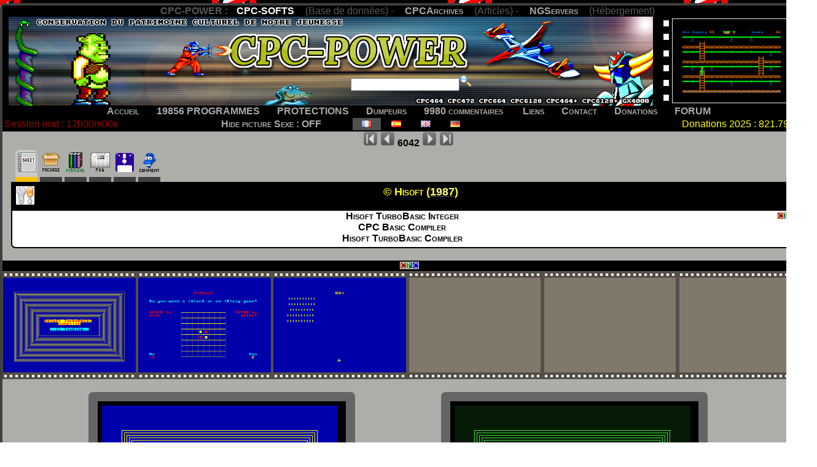

--- FILE ---
content_type: text/html; charset=UTF-8
request_url: https://www.cpc-power.com/index.php?page=detail&num=6042
body_size: 3629
content:
<!DOCTYPE html>
<html lang="fr">
<head>
<meta http-equiv="content-type" content="charset=iso-8859" />
<meta http-equiv="expires" content="0" />
<meta http-equiv="pragma" content="no-cache" />
<meta name="owner" content="CPC-POWER" />
<meta name="language" content="fr" />
<meta http-equiv="content-language" content="fr, fr-be, fr-ca, fr-lu, fr-ch" />
<meta name="description" content="CPC-POWER/CPCSOFTS est une base de donnees conservant le patrimoine de notre jeunesse pour les machines suivantes : ordinateur amstrad cpc 464, cpc 
472, cpc 664, cpc 6128, cpc 464+, cpc 6128+ ainsi que la console gx 4000." />
<meta name="keywords" content="cpc-power, cpcsofts, amstrad, cpc, amstrad cpc, 464, cpc 464, 664, cpc 664, 6128, cpc 6128, 472, cpc 472, 4000, cpc+, cpcplus, cpc plus, gx4000, gx 4000, 
cpc464, cpc664, cpc6128, basic, jeu, game, utilitaire" />
<meta name="rating" content="general" />
<meta name="distribution" content="global" />
<meta name="copyright" content="CPC-POWER" />
<meta name="revisit-after" content="14 days" />
<meta name="resource-type" content="document" />
<meta name="robots" content="all" />
<meta name="generator" content="Kukulcan PHP" />
<title>CPC-POWER, sauvegarde du patrimoine de l'Amstrad CPC</title>
<link rel="shortcut icon" href="./favicon.gif" type="image/gif" />
<link href="images/cpc2024c.css" rel="stylesheet" type="text/css" media="print, projection, screen, tv" />

<script type="text/javascript" src="images/boutongototop.js"></script></head><body background="images/background/semaine49.png"><a name='pagehaut' id='pagehaut'></a><div id="SuperContainer"><div class="MenuSite"><strong>CPC-POWER :</strong><a href="index.php" class="choix">CPC-SOFTS</a> (Base de donn&eacute;es) - <a href="cpcarchives/">CPCArchives</a> (Articles) - <a href="https://www.ngservers.com/" target="_blank">NGServers</a> (H&eacute;bergement)&nbsp;</div><div id='bandeauHaut' style='background-image: url("images/background/bandeau_semaine/b49.png");background-repeat: no-repeat;'><div class="quicksearch"><form name="quicksearch" action="index.php?page=database" method="post"><fieldset><input class="ceffet" type="text" name="lemot" size="20" /><img height="20px" type="image" src="images/voir.gif" title="search" onClick="document.quicksearch.submit();" /></fieldset></form></div><div class="cpcpoweralea"><a href="index.php?page=detail&num=2019" title="Spannerman&copy; Amsoft (1984)" /><img src="extra_lire_fichier.php?extra=cpcold&fiche=2019&slot=2&part=A&type=.png" width="192px" height="136px" /></a></div></div><div class="MenuSite"><a accesskey="0" rel="nofollow" href="index.php?page=accueil">Accueil</a><a rel="nofollow" href="index.php?page=database">19856 PROGRAMMES</a><a rel="nofollow" href="index.php?page=protection">PROTECTIONS</a><a rel="nofollow" href="index.php?page=dumpeur">Dumpeurs</a><td><a rel="nofollow" href="index.php?page=commentaires">9980 commentaires</a> <a href="index.php?page=liens">Liens</a><a rel="nofollow" href="index.php?page=contact">Contact</a><a rel="nofollow" href="index.php?page=donations">Donations</a><a href="https://amstrad.eu/community/cpc-power/" target="_blank">FORUM</a></div><div class="MenuSite"><table border=0><tr><td class='menuSession'>Session end : 12h00m00s</td><td width='16px'>&nbsp;</td><td width='220px' align='center'><a rel="nofollow" href="index.php?HidePictureSexe=on">Hide picture Sexe : OFF</a> </td><td width='16px'></td><td width='32px' align='center' class='langueactive' ><a rel="nofollow" href="index.php?lang=fr"><img src='images/icones/langue_fr.gif' /></a> </td><td width='32px' align='center'><a  rel="nofollow" href="index.php?lang=es"><img src='images/icones/langue_es.gif' /></a> </td><td width='32px' align='center'><a rel="nofollow" href="index.php?lang=en"><img src='images/icones/langue_en.gif' /></a> </td><td width='32px' align='center'><a rel="nofollow" href="index.php?lang=de"><img src='images/icones/langue_de.gif' /></a> </td><td class='menuDonation'>Donations 2025 : 821.79 &euro;</td></tr></table></div><div id="Corps"><div class='centrer'><a href='index.php?page=detail&num=1'><img src='images/icones/barre_diapo_debut.gif' height='24px' title='Fiche n&deg; 1' /></a> <a href='index.php?page=detail&num=6041'><img src='images/icones/barre_diapo_precedent.gif' height='24px' title='Fiche n&deg; 6041' /></a>  <strong>6042</strong> <a href='index.php?page=detail&num=6043'><img src='images/icones/barre_diapo_suivant.gif' height='24px' title='Fiche n&deg; 6043' /></a> <a href='index.php?page=detail&num=19856'><img src='images/icones/barre_diapo_dernier.gif' height='24px' title='Fiche n&deg; 19856' /></a></div><div id="cartouche_info"><div id="cartouche_tabnav"><a class="courant"href='index.php?page=detail&num=6042'><img src='images/icones/minis_fiche.gif' alt='' /></a><a href='index.php?page=detail&onglet=package&num=6042'><img src='images/icones/minis_cover.gif' alt='' /></a><a href='index.php?page=detail&onglet=notices&num=6042'><img src='images/icones/minis_notices.gif' alt='' /></a><a href='index.php?page=detail&onglet=pub&num=6042'><img src='images/icones/minis_p.gif' alt='' /></a><a href='index.php?page=detail&onglet=dumps&num=6042'><img src='images/icones/minis_d7_ori.gif' alt='' /></a><a  title="commentaire (0)" href='index.php?page=detail&onglet=commentaires&num=6042'><img src='images/icones/minis_avis.gif' alt='' /></a></div><div id="cartouche_texte"><div id="cartouche_titre"><div id="cartouche_categorie"><a href="cpcarchives/index.php?page=articles&num=6" title="UTILITAIRE -> Divers""><img width="32" heigth="32" src="images/icones/miniscat301.gif" alt="UTILITAIRE -> Divers" /></a></div>&copy; Hisoft (<a href="index.php?page=database&year=1987"><span style="color:#FFFF80;">1987</span></a>)<div id="evaluation">&nbsp;</div><div class="retour">&nbsp;</div></div><div class="cartouche_logo_machine flottegauche">&nbsp</div><div id="cartouche_alias">Hisoft TurboBasic Integer<br />CPC Basic Compiler<br />Hisoft TurboBasic Compiler<br /></div><div class="cartouche_logo_machine flottedroite"><img src='images/icones/cpc.gif' alt='cpc' /></div><div class="retour">&nbsp;</div></div></div><div class=\"retour\">&nbsp;</div><div class='detailmachine'><img src='images/icones/cpc.gif'></div><div class='mondiaporama'><div class="decordiapo"><img onMouseOver="affimagecpc(0);" width="216px" height="154px" src="extra_lire_fichier.php?extra=cpcold&fiche=6042&slot=1&part=A&type=.png" alt="screenshot" width=384 height=272 /></div><div class="decordiapo"><img onMouseOver="affimagecpc(1);" width="216px" height="154px" src="extra_lire_fichier.php?extra=cpcold&fiche=6042&slot=2&part=A&type=.png" alt="screenshot" width=384 height=272 /></div><div class="decordiapo"><img onMouseOver="affimagecpc(2);" width="216px" height="154px" src="extra_lire_fichier.php?extra=cpcold&fiche=6042&slot=3&part=A&type=.png" alt="screenshot" width=384 height=272 /></div><div class="decordiapo">&nbsp;</div><div class="decordiapo">&nbsp;</div><div class="decordiapo">&nbsp;</div><script type="text/javascript">tableauimagecpc  = new Array(3);tableauimagecpc[0] = 'extra_lire_fichier.php?extra=cpcold&fiche=6042&slot=1&part=A&type=.png';
tableauimagecpc[1] = 'extra_lire_fichier.php?extra=cpcold&fiche=6042&slot=2&part=A&type=.png';
tableauimagecpc[2] = 'extra_lire_fichier.php?extra=cpcold&fiche=6042&slot=3&part=A&type=.png';
function affimagecpc(valeur) {document.images['pictcpcold'].src = tableauimagecpc[valeur];document.images['pictcpcoldG'].src = tableauimagecpc[valeur]+'&green=1';}</script></div><div class="retour">&nbsp;</div><br /><div class='ecranaveczoom'><div class='DiapoScreenZoom'><div class="minizone"><img id="pictcpcold" src="extra_lire_fichier.php?extra=cpcold&fiche=6042&slot=1&part=A&type=.png" onMouseMove="ZoomOui('pictcpcold')" onMouseOut="ZoomNon('pictcpcold')" alt="screenshot" width=384 height=272 /></div>CTM644 Colour Monitor</div><div class='DiapoScreenZoom'><div class="minizone"><img id="pictcpcoldG" src="extra_lire_fichier.php?extra=cpcold&fiche=6042&slot=1&part=A&type=.png&green=1" alt="screenshot" onMouseMove="ZoomOui('pictcpcoldG')" onMouseOut="ZoomNon('pictcpcoldG')" width=384 height=272 /></div>GT65 Green Monitor</div></div><div class="retour">&nbsp;</div><br /><h2>Mots Clefs</h2><div class='paragraphe'><div class="boutonskeywords"><a href="index.php?page=database&year=1987">1987</a> <a href="index.php?page=database&lemot=NoTitlescreen&r1=0&r2=1&r3=0&r4=1">NoTitlescreen</a> <a href="index.php?page=database&lemot=MODE1_inside&r1=0&r2=1&r3=0&r4=1">MODE1_inside</a> <a href="index.php?page=database&lemot=langage BASIC&r1=0&r2=1&r3=0&r4=1">langage BASIC</a> <a href="index.php?page=database&lemot=compilateur&r1=0&r2=1&r3=0&r4=1">compilateur</a> </div><div class='retour'></div></div><h2>INFOS</h2><div class='soustitre'>- CATEGORIES -</div><div class='paragraphe'><a href='index.php?page=database&cats=301'>UTILITAIRE -> Divers</a>&nbsp; &nbsp;</div><div class='soustitre'>- STAFF -</div><div class="paragraphe">Edité par : <a href="index.php?page=database&lemot=Hisoft&r3=1&r4=1">Hisoft</a></div><p class="retour">&nbsp;</p><div class="centrer"><form method="post" target="commentaire" action="index.php?page=contact"><input type="hidden" name="msg_msg" id="msg_msg" value="Hisoft TurboBasic Integer &copy; Hisoft (1987)
Fiche n&deg; 6042
---- Vos infos ----

- PRIX -

- DESCRIPTION -

- DIVERS -

- COMMANDES -

- ASTUCES -

- SERIES -
1. titre (annee)
2. titre (annee)

- STAFF -

- AMELIORATIONS -

- BUGS -

- LIENS -

- TEST -

- SOLUTION -

 " /><input type="image" src="images/boutons_soumettre_infos_fr.gif" /></form></div><script type="text/javascript">
var origL=384; var origH=272; var resize=4; var posiGauche=0; var posiHaut=0; var IE=document.all?true:false;
function ZoomOui(monID) {if (!IE) document.captureEvents(Event.MOUSEMOVE); document.onmousemove=getMouseXY; ElementPosition(monID); var mouseX=0; var mouseY=0; var newH=origH*resize; var newW=origL*resize; document.images[monID].height=newH; document.images[monID].width=newW; function getMouseXY(e) {if (IE) {mouseX=event.clientX+document.body.scrollLeft; mouseY=event.clientY+document.body.scrollTop;} else {mouseX=e.pageX; mouseY=e.pageY;}
var c=document.getElementById(monID).parentNode; c.scrollLeft=((mouseX-(posiGauche))*resize)-(newW/2)/2; c.scrollTop=((mouseY-(posiHaut))*resize)-(newH/2)/2;}}
function ZoomNon(monID) {document.onmousemove=null; var c=document.getElementById(monID).parentNode; c.scrollLeft=0; c.scrollTop=0; document.images[monID].width=origL; document.images[monID].height=origH;}
function ElementPosition(element) {posiGauche=0;posiHaut=0; var objet=document.getElementById(element); while (objet.offsetParent != undefined && objet.offsetParent != null) {posiGauche+=objet.offsetLeft+(objet.clientLeft != null ? objet.clientLeft : 0); posiHaut+=objet.offsetTop+(objet.clientTop != null ? objet.clientTop : 0); objet=objet.offsetParent;}}
</script><a href='#pagehaut' id='afftop' style='right: -1px;'><img onclick='location.href="#pagehaut";' title='Goto Top' src='images/boutongototop.gif' alt='Goto Top' border='0' width='22' height='60' id='afftopimage'></a><script language="JavaScript">boutonTop();</script></div><div class="MenuSite">&nbsp;</div><div id="PiedDePage"><strong>CPC-POWER/CPCSOFTS</strong>, programmation par <strong>Kukulcan</strong> &copy; 2007-2025 tous droits r&eacute;serv&eacute;s.<br /><em>Reproduction sans autorisation interdite. Tous les titres utilis&eacute;s appartiennent &agrave; leurs propri&eacute;taires respectifs.</em><br /><a href="https://www.ngservers.com">H&eacute;bergement Web, Mail et serveurs de jeux haute performance</a></div></div></body>
</html>


--- FILE ---
content_type: text/css
request_url: https://www.cpc-power.com/images/cpc2024c.css
body_size: 3424
content:
html, body, div, span, object, script, iframe, img, h1, h2, h3, h4, h5, h6, p, blockquote, pre, a, abbr, acronym, address, big, cite, code, del, dfn, em, font, ins, kbd, q, s, samp, small, strike, strong, sub, sup, tt, var, dl, dt, dd, ol, ul, li, fieldset, form, label, legend {margin: 0pt; padding: 0pt; border: 0px;}
body {color: #000000; font-family: "Verdana", "Arial", "Helvetica", "sans-serif"; font-size: 1em; font-weight: normal;}
.droite {text-align: right;}
.centrer {text-align: center;}
.gauche {text-align: left;}
.justifier {text-align: justify;}
.retour {clear: both;height: 0px;overflow: hidden;}
.surligne {background-color:#FFFF00;}
a {color: #505050;}
#SuperContainer {background: #000000; margin: 5px auto 5px auto; width: 1322px; border: 4px solid #404040; -webkit-border-radius: 7px; border-radius: 7px;}
#bandeauHaut {height: 145px; margin-left: 10px; margin-right: 10px; overflow: hidden;}
.cpcpoweralea {float: right; padding-top:4px; padding-left: 1px;background-image: url("../images/fondalea.gif"); margin: 0px 0px 0px 1px; width: 250px; height: 145px; text-align: center; overflow: hidden;}
.quicksearch {float: left; margin: 95px 0px 0px 480px; width: 350px; height: 30px; text-align: center; overflow: hidden;}
.MenuSite {text-align: center; background-color: #000000; color: #585858;	height: auto; overflow: hidden;}
.MenuSite a:link, .MenuSite a:visited, .MenuSite a:active, .MenuSite a:hover {color: #A9A9A9; margin: 2px 14px 2px 14px;font-weight: bold; font-family: sans-serif; font-variant: small-caps; text-decoration: none;}
.MenuSite a:active, .MenuSite a:hover {background-color: #454545; font-weight: bold; font-family: sans-serif; font-variant: small-caps; text-decoration: none; color: #FFFFFF; margin: 2px 14px 2px 14px;}
.MenuSite a.choix  {color: #FFFFFF;}
.boutonsaccueil a:link, .boutonsaccueil a:visited {background-color: #EFEFEF; color: #000000; border-top: 2px solid #000000; border-bottom: 2px solid #000000; margin: 3px; padding:5px 15px; text-decoration: none; -webkit-border-radius: 5px; border-radius: 5px;}
.boutonsaccueil a:active, .boutonsaccueil a:hover, .boutonsaccueil a.choix {background-color: #000000; color: #EFEFEF; border-top: 2px solid #EFEFEF; border-bottom: 2px solid #EFEFEF;}
.boutonskeywords a:link, .boutonskeywords a:visited {float: left; display: block; width: auto; background-color: #EFEFEF; color: #000000; border-top: 2px solid #000000; border-bottom: 2px solid #000000; margin: 4px; padding:2px 7px; text-decoration: none; -webkit-border-radius: 5px; border-radius: 5px;}
.boutonskeywords a:active, .boutonskeywords a:hover, .boutonsaccueil a.choix {float: left; display: block; width: auto; background-color: #000000; color: #EFEFEF; border-top: 2px solid #EFEFEF; border-bottom: 2px solid #EFEFEF;}
#Corps {background-color: #ADADA9;}
.soustitre {font-weight: bold; font-family: sans-serif; text-transform: uppercase; text-decoration: none; text-align: center; color: #FFFFFF; height: 20px; margin: 2px 10px 2px 10px; padding-top: 4px; background: transparent url("../images/colonnelien.gif"); -webkit-border-radius: 5px;	border-radius: 5px;}
.titre {font-weight: bold; font-family: sans-serif; text-transform: uppercase; text-align: center; font-size: 1.3em; color: #F8F8F8; margin-top: 10px; margin-bottom: 10px; width: 100%; padding-top:4px; height: auto; background-color: #303030; border-top: 4px solid #000000;border-bottom: 4px solid #000000;}
.detailmachine {background-color: #000000; width: 100%; text-align: center; margin-top: 2px; margin-bottom: 2px;}
.paragraphe {margin:5px; padding: 5px; text-align: justify;}
.chassefixe {font-family: monospace;}
.BarreNav {clear: both; text-align: center; margin: 5px auto 0px auto; width: fit-content; border-spacing: 0; font-size: 2em;}
.BarrenavChiffre {float: left; color: #0000FF; text-decoration: none;}
.pair {background-color: #CECBCE;}
.impair {background-color: #F7F3F7;}
.damierpair {background-image: url("../images/damier_gris.png");}
.damierextra {background-image: url("../images/damier_gris2.png");}
.damierimpair {background-image: url("../images/damier_gris3.png");}
.bordurehautbas {font-weight: bold; font-family: sans-serif; font-size: 1.6em; text-align: center; text-transform: uppercase; border-left: 4px solid #000000; border-right: 4px solid #000000; border-top: 3px double #000000;border-bottom: 3px double #000000;margin-top: 2px; margin-bottom: 2px; padding-top: 5px; padding-bottom: 2px;}
.g2c {background-color: #303030; color: #FFFFFF; font:bold 1.2em "Verdana", "Arial", "Helvetica", "sans-serif"; text-align: center;}
.top50compseudo {font-weight: bold; font-style: italic; text-align: right; margin-right: 10px;}
.statscomcolwith {width: 68px;}
.picturesextra {margin:5px;	padding: 5px; text-align: center;}
.imagesizeextra{width: 1270px}
#modulerecherchedb {text-align:center; margin-left: auto; margin-right: auto; width: 1310px;}
#modulerecherchestaff fieldset, #modulerecherchedbfieldset {border: 1px solid #0090FF; padding: 4px;}
legend {font-weight: bold; font-size: 0.9em;	font-family: sans-serif; font-variant: small-caps; color: #0090FF; display: none;}
#grandcontenercoche {clear: both; margin-top: 5px; padding: 2px; margin-left: auto; margin-right: auto; width: 1300px;}
.petitcontenercoche {float: left; text-align: left; margin-left: 6px; padding-top: 2px; padding-left: 6px; font-size: 0.9em; margin-bottom: 10px; width: 50px; border: 1px dashed silver; -webkit-border-radius: 7px; border-radius: 7px;}
.petitcontenercoche2 {float: left; text-align: center; margin-left: 5px; padding-top: 2px; font-size: 0.9em; margin-bottom: 8px; width: 50px; border: 1px dashed silver; -webkit-border-radius: 7px; border-radius: 7px;}
.selectpresentationyesno {width: 40px; font-size: 0.7em; overflow: hidden;}
select.ceffet2 {font-family: monospace; font-size: 0.9em; font-weight: bold; background: #5A595A; color: #FFFFFF;}
.envoyerbdd {background-color: #B1FDBB;font-weight: bold;  -webkit-border-radius: 7px; border-radius: 7px;}
.resetbdd {background-color: #B00000;font-weight: bold;color: #FFFFFF; -webkit-border-radius: 7px; border-radius: 7px;}
#lesliens td {padding: 5px;}
.mondiaporama {text-align: left;margin-top: -3px; margin-bottom: 3px; background-color: #544F47;width: 100%;height:176px;}
.mondiaporama .decordiapo {float: left; background-image: url("../images/diapohorizontale218.gif");width:218px;padding-left:1px;padding-right:1px;height:165px;padding-top:11px;}

.ecranaveczoom {margin-left: 70px;}
.DiapoScreenZoom {float:left; width:390px; padding:7px; margin-right:70px; margin-left:70px; margin-bottom: 7px; background-color:#000000;color: #FFFFFF; text-align: center; border:15px solid #656565; -webkit-border-radius: 7px; border-radius: 7px;}
.minizone {width: 384px; height: 272px; overflow: hidden;}

.minijpg {float:left; background-color: rgb(156,157,159); padding: 1px; margin: 2px; text-align: center; border:7px solid #656565; -webkit-border-radius: 7px; border-radius: 7px;}

.DiapoScreen7{text-align:center;}
.DiapoScreen7 img{padding:7px;margin-right:70px;margin-left:70px;margin-bottom: 7px;background-color:#000000;border:15px solid #656565; -webkit-border-radius: 7px; border-radius: 7px;}
.DiapoScreenX {padding:7px;margin:0px 7px 7px 7px; background-color:#000000;border:15px solid #656565; -webkit-border-radius: 7px; border-radius: 7px;}
.DiapoScreenPop {width: 388px;text-align: center;padding:7px;margin:0px 7px 7px 7px; background-color:#000000;border:15px solid #656565; -webkit-border-radius: 7px; border-radius: 7px;}
#DiapoTV input {border: 0; background-color: transparent;}
#DiapoTV fieldset {text-align:center;}
.imgcpc {width: 384px; height: 272px;}
.monitorcpc {float: left; width: 384px; text-align: center; margin-top: -10px; margin-right: 0px; margin-left: 180px; font-weight: bold;}
.monitorcpc2 {float: left; width: 384px; text-align: center; margin-top: -10px; margin-right: 0px; margin-left: 190px; font-weight: bold;}
.clip {background-color: #003060; color: #FFFFFF; Font:bold 12px "Verdana", "Arial", "Helvetica", "sans-serif"; text-align: center; width: 630px; margin: 0px auto 0px auto; -webkit-border-radius: 30px 30px 0px 0px; border-radius: 30px 30px 0px 0px;}
h2 {margin-top: 15px; margin-bottom: 3px; font-size: 1.3em; font-weight: bold; font-family: sans-serif; font-variant: small-caps; text-align: center; color: #FFFFFF; background-image: url("../images/fond_gris_fonce.gif"); border: 1px solid #000000;}
h2.listebdd {margin-top: 0px; margin-bottom: 3px; padding-top: 4px; height: 32px; font-size: 1.3em; font-weight: bold; font-family: sans-serif; font-variant: small-caps; text-align: center; color: #FFFFFF; background-image: url("../images/fond_gris_fonce.gif"); border: 1px solid #003060;}
.listingcartcat img {margin-top: 2px; margin-left: 2px;}
blockquote {border: 2px dashed #303030; margin: 5px 20px 5px 20px; padding: 5px 10px 5px 10px; background-color: #C0C0C0; display: block; -webkit-border-radius: 7px; border-radius: 7px;}
blockquote li, .blocquotedumpcom li{margin-left: 20px;}
li {margin-left: 20px;}
.blockquotedumppokes {background-color: #0000AA; line-height: 10px; padding: 5px;}
.blocquotedumpcom, .blockquotedumpstructure {background-image: url("../images/damier_gris.png"); padding: 5px;}
.dumpinfosfiles {background-image: url("../images/damier_gris2.png"); padding: 5px; -webkit-border-radius: 7px; border-radius: 7px;}
.doctext {font-family: monospace; white-space:pre; padding-top: 20px; padding-left: 25px; padding-right: 10px; padding-bottom: 20px;}
.ascii {font-family: monospace; white-space:pre;}
.onglet {display:inline-block; margin-left:7px; margin-right:7px; padding:7px; border:1px solid #000000; cursor:pointer;}
.onglet_0 {background: gray; border-bottom:1px solid #000000; -webkit-border-radius: 7px 7px 0px 0px; border-radius: 7px 7px 0px 0px;}
.onglet_1 {background: silver; border-bottom:0px solid #000000; padding-bottom:8px; -webkit-border-radius: 7px 7px 0px 0px; border-radius: 7px 7px 0px 0px;}
.contenu_onglet {border:1px solid #000000; margin-top:-1px; padding:0px; display:none;}
.pointille {border-top: 1px dashed #808080;}
.menuSession {text-align:left;color:#A00000;width:300px;}
.menuDonation {text-align:right;color:#FFFF00;width:530px;}
.langueactive {background-color:#505050;}
.mondiaporamalisting {text-align: left;margin-top: 0px; margin-bottom: 0px; width: 100%;height:190px;}
.mondiaporamalisting .decordiapolisting {float: left; background-image: url("../images/diapohorizontale218.gif");width:218px;padding-left:1px;height:165px;padding-top:11px;}
.listingcart{float: left; margin:0px; padding: 5px; width: 1310px;}
.listingcartdetail {overflow: hidden; float: right; margin-top: -4px; padding: 5px; width: 1076px; height: 204px;}
.listingcartcat{float: left; width:170px;}
.listingcarttype {float: right; width:100px;}
.listingcartfiche{float: left; width:100px; border:1px dashed black;}
.listingcarttitre{clear:both; float: left; text-align: center; padding-top: 4px; width:565px; height: 166px; background-image: url("../images/damier_gris3.png"); -webkit-border-radius: 0px 0px 7px 7px; border-radius: 0px 0px 7px 7px;}
.listingcarttroiscol{float: right; width:100px; padding:1px; text-align:center; height: 166px; background-image: url("../images/damier_gris3.png"); margin-left:5px; -webkit-border-radius: 0px 0px 7px 7px; border-radius: 0px 0px 7px 7px;}
.listingcarttroiscoldump{float: right; width:130px; padding:1px; text-align:center; height: 166px; background-image: url("../images/damier_gris3.png"); margin-left:5px; -webkit-border-radius: 0px 0px 7px 7px; border-radius: 0px 0px 7px 7px;}
.listingcartdumplang{float: left; width: 20px; height: 134px; overflow:hidden;}
.listingcartdumplang img {float: left;margin: 1px 0px 2px 1px;}
.listingcartdiverstitre {display: block; color: #FFFFFF; background-image: url("../images/colonnelien.gif"); margin-bottom: 2px; text-align: center; width: 100%;font-family: monospace; font-size: 1em; border-bottom: 1px dashed black;}
.listingcartdeuxcol{float: right; width:70px; padding:1px; text-align:center; height: 166px; background-image: url("../images/damier_gris3.png"); margin-left:5px; -webkit-border-radius: 0px 0px 7px 7px; border-radius: 0px 0px 7px 7px;}
.listingcrtc {text-align:left; font-size: 1.1em;}
.zonelistecat {background-color: #000000;}
#modulerecherchesperson {text-align:center; margin-top: -2px;margin-left: auto; margin-right: auto; width: 890px;  -webkit-border-radius: 0px 0px 7px 7px; border-radius: 0px 0px 7px 7px;}
#modulerecherchesperson fieldset {padding: 4px;}

.idnavonglet a {float: left; padding: 0px 4px 0px 4px; margin: 1px 0px 0px 4px; height: 18px; border-width: 0px; display: block; width: auto; text-align: center; font-weight: bold; text-decoration: none; color: #FFFFFF; background: transparent url("../images/menu0.gif") 0 center;  -webkit-border-radius: 7px; border-radius: 7px;}
.idnavonglet a.choix {display: block; background-color: #003060; color: #000000; background: transparent url("../images/menu1.gif") 0 center;}
.idnavonglet a:hover, .idnavonglet a:active { display: block; background-color: #003060; color: #000000;	background: transparent url("../images/menu1.gif") 0 center;}

.bullevolante {position: absolute; visibility: hidden;}

#cartouche_info {width: 1295px; margin-left:auto; margin-right:auto; overflow: hidden;}
#cartouche_tabnav  {width: 1285px; padding: 0px 0px 0px 5px; margin: 0px;}
#cartouche_tabnav a  {float: left; display: block; margin: 2px 2px 0px 2px; border-bottom: 8px solid #404040; text-decoration: none; padding: 4px 2px 4px 2px;}
#cartouche_tabnav a.courant {border-bottom: 8px solid #FFC000; background-image: url("../images/damier_gris2.png"); -webkit-border-radius: 7px 7px 0px 0px; border-radius: 7px 7px 0px 0px;}	
#cartouche_tabnav a:hover {border-bottom: 8px solid #FFFF00;}
#cartouche_texte {clear: both; width: 1290px; padding: 0px 0px 5px 0px; background-color: #FFFFFF; border: 2px solid #000000; -webkit-border-radius: 0px 0px 7px 7px; border-radius: 0px 0px 7px 7px;}
#cartouche_titre {text-align: center; font-family: "Verdana", "Arial", "Helvetica", "sans-serif"; font-size: 1.1em; font-weight: bold; font-variant: small-caps; background-color:#000000; color: #FFFF00; padding-top:4px; padding-bottom: 4px;}
#cartouche_alias{float: left; width: 1150px; text-align: center; font-family: "Verdana", "Arial", "Helvetica", "sans-serif"; font-size: 1em; font-weight: bold; font-variant: small-caps; color: #000000;}
.flottedroite{float: right;}
.flottegauche{float: left;}
.cartouche_logo_machine {width: 60px; text-align:center; margin: 0px; padding: 0px;}
#evaluation {float: right; text-align: right; margin-right: 5px; width: 250px; font-family: "Verdana", "Arial", "Helvetica", "sans-serif"; font-size: 1.1em; color: #FFFFFF;}
#cartouche_categorie {float: left; text-align: left; margin-top:0px; margin-left:5px; margin-bottom:0px; width: 290px;}
#cartouche_categorie img {margin-right: 5px;}
.admindocsalert {width: auto; text-align: center; background-color: #FF0000; color: #FFFF00; font-weight: bold; margin-left:5px; margin-right: 5px;}
.admindocok {width: auto; text-align: center; background-color: #008000; color: #FFFFFF; font-weight: bold; margin-left:5px; margin-right: 5px;}
#PiedDePage {text-align:center; background-color:#000000; color: #FFFFFF; padding-top: 3px; padding-bottom: 3px;}

#afftop {position:fixed; width:22px; height:60px; right:-50px; bottom:15px; overflow:hidden; z-index:9;}

/* ADMIN */
.savetableau
{
	border: 4px solid;
	border-color: #FFFFFF #CCCCCC #CCCCCC #FFFFFF;
	background: #C0C0C0;
}